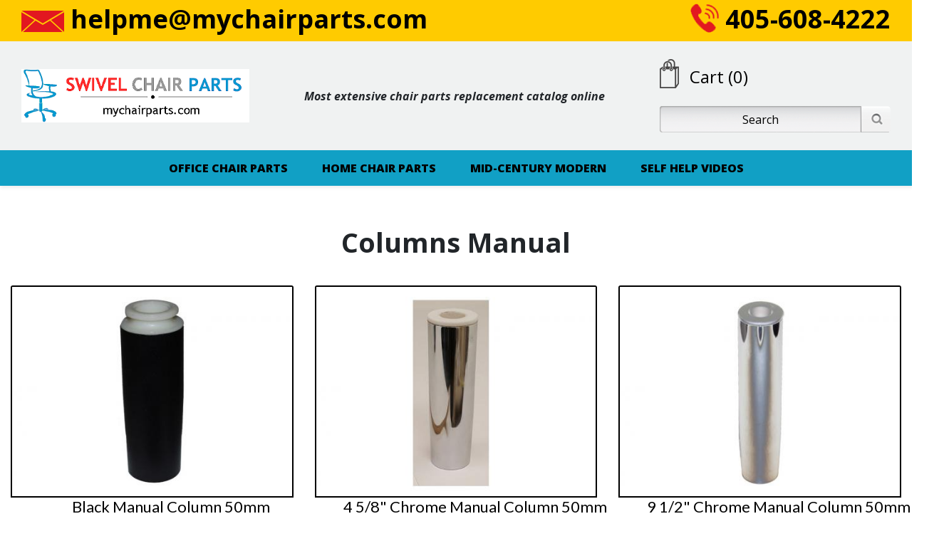

--- FILE ---
content_type: text/html
request_url: https://www.mychairparts.com/columns.html
body_size: 38088
content:

 <!-- ***** Start of Include: [sc] BasicPage-SelectTheme.sst -->

  <!-- ***** End of Include:  BasicPage-SelectTheme.sst -->

<!-- ***** Start of Include: [data] product-header.html -->
<!DOCTYPE html PUBLIC "-//W3C//DTD XHTML 1.0 Strict//EN" "http://www.w3.org/TR/xhtml1/DTD/xhtml1-strict.dtd">
<html xmlns="http://www.w3.org/1999/xhtml">
<head>
<meta name="generator" content="ShopSite Pro 15.0 r6 (data - CategoryPage-ChocolatePlace.sst)">
<meta name="referrer" content="no-referrer-when-downgrade">

    <meta http-equiv="Content-Type" content="text/html; charset=iso-8859-1" />

 <title>Columns Manual</title>    
    
    <link rel="stylesheet" href="https://www.mychairparts.com/media/theme-scripts/css/bootstrap.min.css">
    <link rel="stylesheet" href="https://www.mychairparts.com/media/theme-scripts/css/bootstrap-grid.min.css">
    <link rel="stylesheet" href="https://www.mychairparts.com/media/theme-scripts/css/bootstrap-reboot.min.css">
    <link rel="stylesheet" href="https://www.mychairparts.com/media/theme-scripts/css/font-awesome.min.css">
    <link rel="stylesheet" href="https://www.mychairparts.com/publish/style.css">
    <meta name="viewport" content="width=device-width, initial-scale=1">
<script type="text/javascript" src="https://ajax.googleapis.com/ajax/libs/jquery/3.7.1/jquery.min.js"></script>
  <script type="text/javascript">
    var ss_jQuery = jQuery.noConflict(true);
  </script>
<script src="https://www.mychairparts.com/media/en-US/javascript/jquery/json2.min.js?1416590993"></script>
</head>
<body><script async src="https://www.googletagmanager.com/gtag/js?id=G-CX94BNY7F2"></script><script type="text/javascript">window.dataLayer=window.dataLayer||[];function gtag(){dataLayer.push(arguments);}function __utmLinkPost(a){return true;}function __utmLinker(a){return a;}</script><script type="text/javascript">gtag('js',new Date());gtag('config','G-CX94BNY7F2',{'cookieFlags':'secure;samesite:none'});gtag('consent', 'default', {'ad_storage': 'granted','ad_user_data': 'granted','ad_personalization': 'granted','analytics_storage': 'granted','security_storage':'granted','wait_for_update': 500});</script><script type="text/javascript">ss_jQuery(function($){$("form[action*='order.cgi']").each(function () {var f = $(this),n=$("input[name='function']",f).val();if(n=='add'){f.submit(function(){gtag('event','add_to_cart',{'event_category':'ShopSite'});})}});$("a[href*='function=add']").click(function(){gtag('event','add_to_cart',{'event_category':'ShopSite'})});});</script>
<div id="topheader-wrapper" class="container-fluid">
    <div id="topheader" class="container by">
        <div id="contact" class="d-flex justify-content-between align-items-center">
<script type="text/javascript">
var stb_domain = "mychairparts.com";
var stb_user = "helpme";
var stb_recipient = stb_user + "@" + stb_domain;
var stb_text = "<img src='https://www.mychairparts.com/media/theme-scripts/images/envelope.png' alt='email link'> <span class='nomobile'>" + stb_recipient + "<\/span>";
var stb_url = "mailto:" + stb_recipient;
var linkHtml = stb_text.link(stb_url);
linkHtml = linkHtml.replace('<a ', '<a class="contact-email" ');
document.write(linkHtml);
</script>
            <a href="tel:405-608-4222" class="contact-number float-right">
                <img src="https://www.mychairparts.com/media/theme-scripts/images/Call.png" alt=""> 405-608-4222
            </a>
        </div>
    </div>
</div>
<div id="main-header-wrapper" class="container-fluid">
    <div id="main-header" class="container by d-lg-flex d-md-flex justify-content-between align-items-center">
        <div id="logo">
            <a href="http://mychairparts.com">
                <img src="https://www.mychairparts.com/media/theme-scripts/images/logoMyChairPartsIndex.gif" alt="">
            </a>
        </div>
        <div class="slogan d-none d-lg-block">
            Most extensive chair parts replacement catalog online
        </div>
        <div id="cart-wrapper">
            <div class="cart">
                <script type="text/javascript">
                    var cookies=document.cookie;  //read in all cookies
                    var start = cookies.indexOf("ss_cart_0001225499=");var cartvalues = "";var linecount = 0;var start1;var end1;var tmp;
                    // Start Output
                                            document.write("<a href=\"https://www.mychairparts.com/cgi-mychairparts/sb/order.cgi?storeid=*10bb8258ab0784402f2d&amp;function=show\">");
                        document.write("<img src=\"https://www.mychairparts.com/media/theme-scripts/images/shopping_bag.png\" border=\"0\" name=\"cart\" align=\"top\">");
                        document.write("<\/a> ");
                                        if (start == -1)  //No cart cookie
                    {
                        document.write("<span><a href=\"https://www.mychairparts.com/cgi-mychairparts/sb/order.cgi?storeid=*10bb8258ab0784402f2d&amp;function=show\">Cart (0) <\/a><\/span>");
                    }
                    else   //cart cookie is present
                    {
                        start = cookies.indexOf("=", start) +1;  
                        var end = cookies.indexOf(";", start);  
                        if (end == -1)
                        {
                        end = cookies.length;
                        }
                        cartvalues = unescape(cookies.substring(start,end)); //read in just the cookie data
                        start = 0;
                        while ((start = cartvalues.indexOf("|", start)) != -1)
                        {
                        start++;
                        end = cartvalues.indexOf("|", start);

                        if (end != -1)
                        {
                            linecount++;
                        if (linecount == 2) // Total Quantity of Items
                        {
                            tmp = cartvalues.substring(start,end);
                            colon = tmp.indexOf(":", 0);
                            document.write("<span><a href=\"https://www.mychairparts.com/cgi-mychairparts/sb/order.cgi?storeid=*10bb8258ab0784402f2d&amp;function=show\">");
                            var qnty = tmp.substring(colon+1,end - start);
                            console.log('qnty', qnty);
//                            console.log(tmp.substring(colon+1,end - start))
                            document.write("Cart (" + qnty + ")");
                        }
                            document.write("<\/a><\/span>");
                            start = end;
                        }
                        else
                            break;
                        }
                        }
                </script>
            </div>
            <div class="search-wrapper">
                <form action="https://www.mychairparts.com/cgi-mychairparts/sb/productsearch.cgi?storeid=*10bb8258ab0784402f2d" method="post" class="form-inline">
                    <input type="hidden" name="storeid" value="*10bb8258ab0784402f2d" />
                        <input class="search-field" type="text" placeholder="Search" id="search_field" name="search_field" />
                        <button class="search-btn"></button>
                </form>
            </div>
        </div>
    </div>
</div>
<nav class="navbar navbar-expand-lg navbar-light">
    <button class="navbar-toggler" type="button" data-toggle="collapse" data-target="#mobile_nav" aria-controls="mobile_nav" aria-expanded="false" aria-label="Toggle navigation">
        <span class="navbar-toggler-icon"></span> 
    </button>
    <div class="collapse navbar-collapse justify-content-center" id="mobile_nav">
        <ul class="navbar-nav navbar-light">
            <li class="nav-item dmenu dropdown open">
                <a class="nav-link dropdown-toggle" href="#" id="navbarDropdown1" role="button" data-toggle="dropdown" aria-haspopup="true" aria-expanded="true">OFFICE CHAIR PARTS</a>
            </li>
            <div class="dropdown-menu sm-menu" aria-labelledby="navbarDropdown1">
                <div class="suckertreemenu">
<ul id="ShopSite">
  <li><a href="https://www.mychairparts.com/mechanisms-gas-type-chairs.html" style="" title="MECHANISMS Gas" >MECHANISMS Gas</a>
<ul>
  <li><a href="https://www.mychairparts.com/mechanisms-gas-type-chairs.html"  title="Standard" >Standard</a></li>
  <li><a href="https://www.mychairparts.com/heavy-duty.html"  title="Big & Tall" >Big & Tall</a></li>
  <li><a href="https://www.mychairparts.com/knee-pivot.html"  title="Knee Pivot" >Knee Pivot</a></li>
  <li><a href="https://www.mychairparts.com/backsaver.html"  title="BackSaver" >BackSaver</a></li>
  <li><a href="https://www.mychairparts.com/31790gasmechanism.html"  title="Seven Seas" >Seven Seas</a></li>
  <li><a href="https://www.mychairparts.com/la-z-boy-mechanism.html"  title="La-Z-Boy" >La-Z-Boy</a></li>
  <li><a href="https://www.mychairparts.com/gas-releaser.html"  title="Gas Releaser - low priced" >Gas Releaser - low priced</a></li>
  <li><a href="https://www.mychairparts.com/mounting-board-kits.html"  title="Mounting Board Kit" >Mounting Board Kit</a></li>
  <li><a href="https://www.mychairparts.com/kit-assemblies-seat-to-floor-gas-type.html"  title="KITS seat to floor" >KITS seat to floor</a></li>
</ul>
</li>
  <li><a href="https://www.mychairparts.com/gas-cylinders.html"  title="GAS CYLINDERS & Sizes" >GAS CYLINDERS & Sizes</a>
<ul>
  <li><a href="https://www.mychairparts.com/standard-duty-cylinders.html"  title="Standard" >Standard</a></li>
  <li><a href="https://www.mychairparts.com/heavy-duty-gas-cylinders.html"  title="Heavy Duty" >Heavy Duty</a></li>
  <li><a href="https://www.mychairparts.com/heavy-duty-gas-cylinders.html"  title="Big & Tall" >Big & Tall</a></li>
  <li><a href="https://www.mychairparts.com/chrome.html"  title="Chrome" >Chrome</a></li>
  <li><a href="https://www.mychairparts.com/drafting-stool.html"  title="Drafting" >Drafting</a></li>
  <li><a href="https://www.mychairparts.com/bar-counter-stool.html"  title="Bar & Counter Stool" >Bar & Counter Stool</a></li>
  <li><a href="https://www.mychairparts.com/steelcase.html"  title="Herman Miller" >Herman Miller</a></li>
  <li><a href="https://www.mychairparts.com/non-rotational.html"  title="Non-Rotational" >Non-Rotational</a></li>
  <li><a href="https://www.mychairparts.com/columns-45-50mm.html"  title="Gas Columns 45 - 50 mm" >Gas Columns 45 - 50 mm</a></li>
  <li><a href="https://www.mychairparts.com/3-section-lift-cover.html"  title="Telescope Lift Cover" >Telescope Lift Cover</a></li>
</ul>
</li>
  <li><a href="https://www.mychairparts.com/bases-gas-type-chairs.html"  title="OFFICE BASES Gas Type" >OFFICE BASES Gas Type</a>
<ul>
  <li><a href="https://www.mychairparts.com/heavy-duty-bases.html"  title="Big & Tall" >Big & Tall</a></li>
  <li><a href="https://www.mychairparts.com/metal-gas-type.html"  title="Metal" >Metal</a></li>
  <li><a href="https://www.mychairparts.com/wood-gas-type.html"  title="Wood" >Wood</a></li>
  <li><a href="https://www.mychairparts.com/jury-bolt-down-gas-type.html"  title="Jury Bolt Down - Gas" >Jury Bolt Down - Gas</a></li>
  <li><a href="https://www.mychairparts.com/underbase.html"  title="Underbase" >Underbase</a></li>
</ul>
</li>
  <li><a href="https://www.mychairparts.com/kit-assemblies-seat-to-floor-gas-type.html"  title="KITS-Wood & Metal Gas Under seat to floor" >KITS-Wood & Metal Gas Under seat to floor</a></li>
  <li><a href="https://www.mychairparts.com/mechanisms-manual-type-chairs.html"  title="MECHANISMS Manual Type" >MECHANISMS Manual Type</a>
<ul>
  <li><a href="https://www.mychairparts.com/height-adjustable-mechanism-manual-type.html"  title="Height Adjustable" >Height Adjustable</a></li>
  <li><a href="https://www.mychairparts.com/swivel-only-non-height-adjustable-203-chair-part.html"  title="NON-Height Adjustable" >NON-Height Adjustable</a></li>
</ul>
</li>
  <li><a href="https://www.mychairparts.com/bases-manual-type-chairs.html"  title="BASES Manual Type" >BASES Manual Type</a>
<ul>
  <li><a href="https://www.mychairparts.com/metal-manual-type.html"  title="Metal" >Metal</a></li>
  <li><a href="https://www.mychairparts.com/wood-manual-type.html"  title="Wood" >Wood</a></li>
  <li><a href="https://www.mychairparts.com/jury-bolt-down-manual-type.html"  title="Jury Bolt Down - Manual" >Jury Bolt Down - Manual</a></li>
  <li><a href="https://www.mychairparts.com/antique-casters.html"  title="Antique Casters" >Antique Casters</a></li>
  <li><a href="https://www.mychairparts.com/underbase.html"  title="Underbase" >Underbase</a></li>
  <li><a href="https://www.mychairparts.com/chair-base.html"  title="Mid Century Styles" >Mid Century Styles</a></li>
</ul>
</li>
  <li><a href="https://www.mychairparts.com/drafting-stool-parts.html"  title="DRAFTING STOOL Parts" >DRAFTING STOOL Parts</a>
<ul>
  <li><a href="https://www.mychairparts.com/drafting-stool.html"  title="Gas Cylinders" >Gas Cylinders</a></li>
  <li><a href="https://www.mychairparts.com/drafting-stool-foot-rest-rings.html"  title="Foot Rest Rings" >Foot Rest Rings</a></li>
  <li><a href="https://www.mychairparts.com/7-x4-3-8-gas-mechanism-drafting-stool.html"  title="Mechanism" >Mechanism</a></li>
</ul>
</li>
  <li><a href="https://www.mychairparts.com/replacement-kitchen-chair-bases.html"  title="DINING CHAIR BASES" >DINING CHAIR BASES</a></li>
  <li><a href="https://www.mychairparts.com/other-parts-manual-type-chairs.html"  title="OTHER CHAIR Parts" >OTHER CHAIR Parts</a>
<ul>
  <li><a href="https://www.mychairparts.com/hub-liners.html"  title="Hub Liner-Plastic manual" >Hub Liner-Plastic manual</a></li>
  <li><a href="https://www.mychairparts.com/springs-old-chairs.html"  title="Springs - Old Chairs" >Springs - Old Chairs</a></li>
  <li><a href="https://www.mychairparts.com/mounting-board-kits.html"  title="Mounting Board Kit" >Mounting Board Kit</a></li>
  <li><a href="https://www.mychairparts.com/knobs-paddles.html"  title="Knobs & Paddles" >Knobs & Paddles</a></li>
  <li><a href="https://www.mychairparts.com/arm-pads.html"  title="Arm Pads (SALE)" >Arm Pads (SALE)</a></li>
  <li><a href="https://www.mychairparts.com/dovetail-hub-bottom-plate.html"  title="Hub or Bottom Plate" >Hub or Bottom Plate</a></li>
  <li><a href="https://www.mychairparts.com/bells-washers-threaded-post.html"  title="Bell (height adjuster)" >Bell (height adjuster)</a></li>
  <li><a href="https://www.mychairparts.com/bells-washers-threaded-post.html"  title="Thrust Washer" >Thrust Washer</a></li>
  <li><a href="https://www.mychairparts.com/bells-washers-threaded-post.html"  title="Threaded Post" >Threaded Post</a></li>
  <li><a href="https://www.mychairparts.com/columns.html"  title="Columns Manual" >Columns Manual</a></li>
  <li><a href="https://www.mychairparts.com/screw-lift-replaces-cylinder.html"  title="Screw Lift Replaces Cylinder" >Screw Lift Replaces Cylinder</a></li>
  <li><a href="https://www.mychairparts.com/3-section-lift-cover.html"  title="Telescope Lift Cover" >Telescope Lift Cover</a></li>
  <li><a href="https://www.mychairparts.com/adapter-bushing-50mm-to-45mm.html"  title="50mm to 45mm Adapter" >50mm to 45mm Adapter</a></li>
</ul>
</li>
  <li><a href="https://www.mychairparts.com/casters-wheels.html"  title="CASTER & WHEELS" >CASTER & WHEELS</a>
<ul>
  <li><a href="https://www.mychairparts.com/carpet-flooring.html"  title="Carpet Floor" >Carpet Floor</a></li>
  <li><a href="https://www.mychairparts.com/wood-tile-or-plastic-mat-flooring.html"  title="Wood, Tile or Plastic Floor" >Wood, Tile or Plastic Floor</a></li>
  <li><a href="https://www.mychairparts.com/antique-casters.html"  title="Antique Style Casters" >Antique Style Casters</a></li>
  <li><a href="https://www.mychairparts.com/different-caster-attachments.html"  title="Various Caster Attachments" >Various Caster Attachments</a></li>
  <li><a href="https://www.mychairparts.com/no-caster-glides-replaces-casters.html"  title="No Caster - Replaces any caster" >No Caster - Replaces any caster</a></li>
</ul>
</li>
</ul>
</div>
                <div class="menu-img">
                    <img src="https://www.mychairparts.com/media/theme-scripts/images/OfficeChairMegaMenuImage.jpg" alt="">
                </div>
            </div>
            <li class="nav-item dmenu dropdown open">
                <a class="nav-link dropdown-toggle" href="#" id="navbarDropdown2" role="button" data-toggle="dropdown" aria-haspopup="true" aria-expanded="true">HOME CHAIR PARTS</a>
            </li>
                        <div class="dropdown-menu sm-menu" aria-labelledby="navbarDropdown2">
                <div class="suckertreemenu other-drops"><div class="left_pagelinks">
 <a class="left_pagetitle" href="https://www.mychairparts.com/floor-protector-glides.html" title="GLIDES - CHAIR & STOOL FLOOR PROTECTORS" >GLIDES - CHAIR & STOOL FLOOR PROTECTORS</a>
 <a class="left_pagelink" href="https://www.mychairparts.com/round-square-rectangular-glides.html" title="Round, Square" >Round, Square</a>
 <a class="left_pagelink" href="https://www.mychairparts.com/round-square-rectangular-glides.html" title="Rectangular" >Rectangular</a>
 <a class="left_pagelink" href="https://www.mychairparts.com/rocker-leg-tips.html" title="Leg Tips - Rocker Swivel " >Leg Tips - Rocker Swivel </a>
 <a class="left_pagelink" href="https://www.mychairparts.com/glides-to-replaces-wheels.html" title="Glides That Replace Wheels" >Glides That Replace Wheels</a>
 <a class="left_pagelink" href="https://www.mychairparts.com/adjustable-threaded.html" title="Adjustable Height Threaded Glide" >Adjustable Height Threaded Glide</a>
 <a class="left_pagelink" href="https://www.mychairparts.com/3-4-sq-glide-plastic-bent-leg.html" title="Angled Chair Glide" >Angled Chair Glide</a>
 <a class="left_pagelink" href="https://www.mychairparts.com/nail-on.html" title="Nail-On Glides" >Nail-On Glides</a>
</div>
<div class="left_pagelinks">
 <a class="left_pagetitle" href="https://www.mychairparts.com/kitchen-or-dining-chair.html" title="KITCHEN DINING CHAIR PARTS" >KITCHEN DINING CHAIR PARTS</a>
 <a class="left_pagelink" href="https://www.mychairparts.com/replacement-kitchen-chair-bases.html" title="Replacement Chair Base" >Replacement Chair Base</a>
 <a class="left_pagelink" href="https://www.mychairparts.com/swivel-and-tilt.html" title="Swivel & Tilt Mechanisms" >Swivel & Tilt Mechanisms</a>
 <a class="left_pagelink" href="https://www.mychairparts.com/plastic-inserts.html" title="Bushings Plastic Insert" >Bushings Plastic Insert</a>
 <a class="left_pagelink" href="https://www.mychairparts.com/swivel-only-non-height-adjustable-203-chair-part.html" title="Swivel Only Mechanism" >Swivel Only Mechanism</a>
</div>
<div class="left_pagelinks">
 <a class="left_pagetitle" href="https://www.mychairparts.com/casters-and-wheels.html" title="CASTERS and WHEELS" >CASTERS and WHEELS</a>
 <a class="left_pagelink" href="https://www.mychairparts.com/casters-and-wheels.html" title="Kitchen chair duty" >Kitchen chair duty</a>
 <a class="left_pagelink" href="https://www.mychairparts.com/casters-wheels.html" title="Office chair duty" >Office chair duty</a>
</div>
<div class="left_pagelinks">
 <a class="left_pagetitle" href="https://www.mychairparts.com/replacement-kitchen-chair-bases.html" title="KITCHEN CHAIR BASES" >KITCHEN CHAIR BASES</a>
 <a class="left_pagelink" href="https://www.mychairparts.com/replacement-kitchen-chair-bases.html" title="4 Leg Chair Bases" >4 Leg Chair Bases</a>
</div>
<div class="left_pagelinks">
 <a class="left_pagetitle" href="https://www.mychairparts.com/swivels-bar-stools-or-chairs.html" title="BAR STOOL & CHAIR SWIVELS" >BAR STOOL & CHAIR SWIVELS</a>
 <a class="left_pagelink" href="https://www.mychairparts.com/flat.html" title="Flat  &  Memory Return" >Flat  &  Memory Return</a>
 <a class="left_pagelink" href="https://www.mychairparts.com/tilted.html" title="Tilted  &  Memory Return" >Tilted  &  Memory Return</a>
 <a class="left_pagelink" href="https://www.mychairparts.com/wooden-leg.html" title="Wooden Leg Stool Swivels" >Wooden Leg Stool Swivels</a>
 <a class="left_pagelink" href="https://www.mychairparts.com/outdoor-patio-marine.html" title="Outdoor Patio & Marine" >Outdoor Patio & Marine</a>
 <a class="left_pagelink" href="https://www.mychairparts.com/giant-swivels.html" title="Giant Size Swivels" >Giant Size Swivels</a>
</div>
<div class="left_pagelinks">
 <a class="left_pagetitle" href="https://www.mychairparts.com/round-stool-base-rings.html" title="BAR STOOL FLOOR RINGS" >BAR STOOL FLOOR RINGS</a>
</div>
<div class="left_pagelinks">
 <a class="left_pagetitle" href="https://www.mychairparts.com/bar-stool-foot-rings.html" title="BAR STOOL FOOT RINGS" >BAR STOOL FOOT RINGS</a>
 <a class="left_pagelink" href="https://www.mychairparts.com/round.html" title="Round" >Round</a>
 <a class="left_pagelink" href="https://www.mychairparts.com/square.html" title="Square" >Square</a>
</div>
<div class="left_pagelinks">
 <a class="left_pagetitle" href="https://www.mychairparts.com/swivel-rocking-chair.html" title="SWIVEL ROCKER CHAIR PARTS" >SWIVEL ROCKER CHAIR PARTS</a>
</div>
<div class="left_pagelinks">
 <a class="left_pagetitle" href="https://www.mychairparts.com/upholstered-chair-motion-products.html" title="UPHOLSTERED CHAIR MOTION PRODUCTS" >UPHOLSTERED CHAIR MOTION PRODUCTS</a>
</div>
<div class="left_pagelinks">
 <a class="left_pagetitle" href="https://www.mychairparts.com/couchlegs.html" title="COUCH, SOFA & OTTOMAN LEGS" >COUCH, SOFA & OTTOMAN LEGS</a>
 <a class="left_pagelink" href="https://www.mychairparts.com/wood-economy.html" title="Wood Economy" >Wood Economy</a>
 <a class="left_pagelink" href="https://www.mychairparts.com/square-tapered.html" title="Square Tapered" >Square Tapered</a>
 <a class="left_pagelink" href="https://www.mychairparts.com/round-carved-details.html" title="Round Carved" >Round Carved</a>
</div>
<div class="left_pagelinks">
 <a class="left_pagetitle" href="https://www.mychairparts.com/eames-plycraft-replacement-parts.html" title="EAMES PLYCRAFT PARTS" >EAMES PLYCRAFT PARTS</a>
 <a class="left_pagelink" href="https://www.mychairparts.com/mulhouser-mr-chair-flo-tilt-part.html" title="Mulhouser Mr Chair Flo-Tilt Part" >Mulhouser Mr Chair Flo-Tilt Part</a>
 <a class="left_pagelink" href="https://www.mychairparts.com/mounting-board-kits.html" title="Mounting Board Kit" >Mounting Board Kit</a>
</div>
<div class="left_pagelinks">
 <a class="left_pagetitle" href="https://www.mychairparts.com/patio-or-pool-chair-rocker-parts.html" title="POOL, PATIO & ROCKER PARTS" >POOL, PATIO & ROCKER PARTS</a>
</div>
</div>
                <div class="menu-img">
                    <img src="https://www.mychairparts.com/media/theme-scripts/images/HomeChairsMenuImage.jpg" alt="">
                </div>
            </div>
            <li class="nav-item dmenu dropdown open">
                <a class="nav-link dropdown-toggle" href="#" id="navbarDropdown3" role="button" data-toggle="dropdown" aria-haspopup="true" aria-expanded="true">MID-CENTURY MODERN</a>
            </li>
            
            <div class="dropdown-menu sm-menu" aria-labelledby="navbarDropdown3">
                <div class="suckertreemenu other-drops"><div class="footer_pagelinks">
 <a class="footer_pagetitle" href="https://www.mychairparts.com/chair-base.html" title="4 LEG MID-CENTURY CHROME CHAIR BASES that SWIVEL" >4 LEG MID-CENTURY CHROME CHAIR BASES that SWIVEL</a>
</div>
<div class="footer_pagelinks">
 <a class="footer_pagetitle" href="https://www.mychairparts.com/gold-chair-base.html" title="GOLD SWIVEL CHAIR BASES" >GOLD SWIVEL CHAIR BASES</a>
</div>
<div class="footer_pagelinks">
 <a class="footer_pagetitle" href="https://www.mychairparts.com/square-round-chrome-chair-bases.html" title="ROUND OR SQUARE CHROME MID-CENTURY CHAIR BASE" >ROUND OR SQUARE CHROME MID-CENTURY CHAIR BASE</a>
</div>
<div class="footer_pagelinks">
 <a class="footer_pagetitle" href="https://www.mychairparts.com/eames-plycraft-replacement-parts.html" title="EAMES PLYCRAFT PARTS" >EAMES PLYCRAFT PARTS</a>
</div>
<div class="footer_pagelinks">
 <a class="footer_pagetitle" href="https://www.mychairparts.com/mulhouser-mr-chair-flo-tilt-part.html" title="MULHOUSER MR CHAIR FLO-TILT MECHANISM" >MULHOUSER MR CHAIR FLO-TILT MECHANISM</a>
</div>
</div>
                <div class="menu-img">
                    <img src="https://www.mychairparts.com/media/theme-scripts/images/MidCenturyMenuImage.jpg" alt="">
                </div>
            </div>
            <li class="nav-item dmenu dropdown open">
                <a class="nav-link dropdown-toggle" href="#" id="navbarDropdown4" role="button" data-toggle="dropdown" aria-haspopup="true" aria-expanded="true">SELF HELP VIDEOS</a>
            </li>
            <div class="dropdown-menu sm-menu" aria-labelledby="navbarDropdown4">
                <div class="suckertreemenu other-drops"><div class="right_pagelinks">
 <a class="right_pagetitle" href="https://www.mychairparts.com/video-kitchen-or-dinette-trendler-chair-swivel-120160-insert.html" title="#1. Kitchen or Dinette Trendler chair swivel 120160 & Insert" target="_blank">#1. Kitchen or Dinette Trendler chair swivel 120160 & Insert</a>
</div>
<div class="right_pagelinks">
 <a class="right_pagetitle" href="https://www.mychairparts.com/-video-how-to-measure-a-plastic-insert-for-a-kitchen-chair.html" title="#2. Measure Kitchen or Dinette chair Insert/Bushing" target="_blank">#2. Measure Kitchen or Dinette chair Insert/Bushing</a>
</div>
<div class="right_pagelinks">
 <a class="right_pagetitle" href="https://www.mychairparts.com/video-stool-floor-protector-ring.html" title="#3. Stool Floor Protector Ring" target="_blank">#3. Stool Floor Protector Ring</a>
</div>
<div class="right_pagelinks">
 <a class="right_pagetitle" href="https://www.mychairparts.com/video-bar-stool-swivels.html" title="#4. Chair & Stool Swivels - Everything you need to know" target="_blank">#4. Chair & Stool Swivels - Everything you need to know</a>
</div>
<div class="right_pagelinks">
 <a class="right_pagetitle" href="https://www.mychairparts.com/video-how-to-measure-a-chair-gas-cylinder-for-replacement-install-remove.html" title="#5. Measure chair Gas Cylinder and install or remove" target="_blank">#5. Measure chair Gas Cylinder and install or remove</a>
</div>
<div class="right_pagelinks">
 <a class="right_pagetitle" href="https://www.mychairparts.com/watch-a-video-how-to-remove-gas-cylinder.html" title="#6. Remove gas cylinder using a pipe wrench" target="_blank">#6. Remove gas cylinder using a pipe wrench</a>
</div>
<div class="right_pagelinks">
 <a class="right_pagetitle" href="https://www.mychairparts.com/video-gas-column-cylinder-removal-from-5-leg-base.html" title="#7. Gas Column/Cylinder removal from 5 leg base" target="_blank">#7. Gas Column/Cylinder removal from 5 leg base</a>
</div>
<div class="right_pagelinks">
 <a class="right_pagetitle" href="https://www.mychairparts.com/-video-what-is-a-knee-pivot-mechanism.html" title="#8. What is a Knee Pivot Mechanism" target="_blank">#8. What is a Knee Pivot Mechanism</a>
</div>
<div class="right_pagelinks">
 <a class="right_pagetitle" href="https://www.mychairparts.com/video-antique-manual-office-chair-repairs.html" title="#9.1 Antique Vintage Manual Office Chair Repairs" target="_blank">#9.1 Antique Vintage Manual Office Chair Repairs</a>
</div>
<div class="right_pagelinks">
 <a class="right_pagetitle" href="https://www.mychairparts.com/caster-socket-removal-from-solid-wood.html" title="#9.2 Wood Base Caster Socket Repair" >#9.2 Wood Base Caster Socket Repair</a>
</div>
<div class="right_pagelinks">
 <a class="right_pagetitle" href="https://www.mychairparts.com/self-help-how-to-properly-balance-an-office-chair.html" title="#10. How to properly balance a Tippy Chair" target="_blank">#10. How to properly balance a Tippy Chair</a>
</div>
<div class="right_pagelinks">
 <a class="right_pagetitle" href="https://www.mychairparts.com/page207.html" title="#11. All about #98 Hub Liner" target="_blank">#11. All about #98 Hub Liner</a>
</div>
<div class="right_pagelinks">
 <a class="right_pagetitle" href="https://www.mychairparts.com/video-how-to-install-a-rocker-swivel-on-an-upholstered-chair.html" title="#12. Install a Rocker Swivel on an upholstered chair" target="_blank">#12. Install a Rocker Swivel on an upholstered chair</a>
</div>
<div class="right_pagelinks">
 <a class="right_pagetitle" href="https://www.mychairparts.com/video-convert-upholstered-chair-to-swivel.html" title="#13. Convert upholstered chair to swivel" target="_blank">#13. Convert upholstered chair to swivel</a>
</div>
</div>
            </div>
        </ul>
    </div>
</nav>
<!-- ***** End of Include:  product-header.html -->
<div class="site-container">
<div class="page-title">Columns Manual</div>
<div class="page-container full-length by">

			    <div id="page_info" class="row">
                                                <div class="thumbnail col-lg-4 col-md-4 col-sm-6 col-12">
                        <!-- rec 386 -->
<a name="386"></a>
<!-- ***** Start of Include: [data] Bootstrap-Two-ProductDefine.sst -->
<a class="pimg" href="https://www.mychairparts.com/4-black-manual-column-50mm.html" title="Black Manual Column 50mm">
  <img class="card-img-top img-fluid" src="https://www.mychairparts.com/media/Catalog-resources/ss_size1/61DManualColumn.jpg" alt="Black Manual Column 50mm" title="Black Manual Column 50mm">
</a>
<div class="pdets text-center">
<a class="pnme" href="https://www.mychairparts.com/4-black-manual-column-50mm.html" title="Black Manual Column 50mm"><h2>Black Manual Column 50mm</h2></a><span class="psku"><h3>SKU 61D</h3></span><span class="psku font-weight-bold float-left w-100 mb-3">$27.55<span class="price-text"> each</span></span></div>

<!-- ***** End of Include:  Bootstrap-Two-ProductDefine.sst -->
                        </div>
                                        <div class="thumbnail col-lg-4 col-md-4 col-sm-6 col-12">
                        <!-- rec 387 -->
<a name="387"></a>
<!-- ***** Start of Include: [data] Bootstrap-Two-ProductDefine.sst -->
<a class="pimg" href="https://www.mychairparts.com/4-5-8-chrome-manual-column-50mm.html" title="4 5/8" Chrome Manual Column 50mm">
  <img class="card-img-top img-fluid" src="https://www.mychairparts.com/media/Catalog-resources/ss_size1/61FMColumn.jpg" alt="4 5/8" Chrome Manual Column 50mm" title="4 5/8" Chrome Manual Column 50mm">
</a>
<div class="pdets text-center">
<a class="pnme" href="https://www.mychairparts.com/4-5-8-chrome-manual-column-50mm.html" title="4 5/8" Chrome Manual Column 50mm"><h2>4 5/8" Chrome Manual Column 50mm</h2></a><span class="psku"><h3>SKU 61F</h3></span><span class="psku font-weight-bold float-left w-100 mb-3">$75.85<span class="price-text"> each</span></span></div>

<!-- ***** End of Include:  Bootstrap-Two-ProductDefine.sst -->
                        </div>
                                        <div class="thumbnail col-lg-4 col-md-4 col-sm-6 col-12">
                        <!-- rec 388 -->
<a name="388"></a>
<!-- ***** Start of Include: [data] Bootstrap-Two-ProductDefine.sst -->
<a class="pimg" href="https://www.mychairparts.com/9-1-2-chrome-manual-column-50mm.html" title="9 1/2" Chrome Manual Column 50mm">
  <img class="card-img-top img-fluid" src="https://www.mychairparts.com/media/Catalog-resources/ss_size1/61HMColumn.jpg" alt="9 1/2" Chrome Manual Column 50mm" title="9 1/2" Chrome Manual Column 50mm">
</a>
<div class="pdets text-center">
<a class="pnme" href="https://www.mychairparts.com/9-1-2-chrome-manual-column-50mm.html" title="9 1/2" Chrome Manual Column 50mm"><h2>9 1/2" Chrome Manual Column 50mm</h2></a><span class="psku"><h3>SKU 61H</h3></span><span class="psku font-weight-bold float-left w-100 mb-3">$68.95<span class="price-text"> each</span></span></div>

<!-- ***** End of Include:  Bootstrap-Two-ProductDefine.sst -->
                        </div>
                                        <div class="thumbnail col-lg-4 col-md-4 col-sm-6 col-12">
                        <!-- rec 389 -->
<a name="389"></a>
<!-- ***** Start of Include: [data] Bootstrap-Two-ProductDefine.sst -->
<a class="pimg" href="https://www.mychairparts.com/11-1-2-chrome-manual-column-50mm.html" title="11 1/2" Chrome Manual Column 50mm">
  <img class="card-img-top img-fluid" src="https://www.mychairparts.com/media/Catalog-resources/ss_size1/61JMColumn.jpg" alt="11 1/2" Chrome Manual Column 50mm" title="11 1/2" Chrome Manual Column 50mm">
</a>
<div class="pdets text-center">
<a class="pnme" href="https://www.mychairparts.com/11-1-2-chrome-manual-column-50mm.html" title="11 1/2" Chrome Manual Column 50mm"><h2>11 1/2" Chrome Manual Column 50mm</h2></a><span class="psku"><h3>SKU 61J</h3></span><span class="psku font-weight-bold float-left w-100 mb-3">$74.10<span class="price-text"> each</span></span></div>

<!-- ***** End of Include:  Bootstrap-Two-ProductDefine.sst -->
                        </div>
                                </div>
		<div style="clear:both;">
		<table width="100%" border="0" cellspacing="0" cellpadding="0">
			  			</table>

		</div>

        <div id="spacer">&nbsp;</div>
		</div>
</div>
</div>
<!-- ***** Start of Include: [data] footer.html -->
<div class="container-fluid footer-wrap">
    <div class="footer-container container by">
        <div class="row">
            <div class="col-lg-4">
                <h4>Company</h4>
                <ul>
                    <li><a href="/contact.html">Contact</a></li>
                    <li><a href="/about-us.html">About Us</a></li>
<li><a href="https://www.mychairparts.com/blogs/">Blog</a></li>
                    <li><a href="/privacy-statement-and-security.html">Privacy & Security</a></li>
                    <li><a href="/terms.html">Terms & Conditions</a></li>
                    <li><a href="/international-shipping.html">International Shipping</a></li>

                </ul>
            </div>
            <div class="col-lg-4 contact-widget">
                <h4>Customer Service</h4>
                <ul>
                    <li><a href="tel:405-608-4222">405-608-4222</a> </li>
                    <li>M - F, 9 AM - 5 PM Central Time</li>
                </ul>
                <!--<form action="https://www.mychairparts.com/scripts/formmail.php" method="post">
                    <input type="hidden" name="recipients" value="helpme@mychairparts.com" />
                    <input type="hidden" name="email" value="helpme@mychairparts.com" />
                    <input type="hidden" name="subject" value="Contact Us" />
                    <input type="hidden" name="good_url" value="http://www.mychairparts.com/thank-you.html" />
                    <input class="form-control" type="text" required name="replyto" placeholder="Email"/>
                    <input class="form-control" type="text" required name="realname" placeholder="Name" />
                    <input class="form-control" type="text" required name="number" placeholder="Area Code + Phone #" />
                    <textarea class="form-control" placeholder="Comments" required name="comments" cols="25" rows="7"></textarea>
                    <button>Submit</button>
                </form>-->
            </div>
            <div class="col-lg-4 social-icons">
                <h4 class="text-lg-right">Lets Be Social</h4>
                <div class="s-icons d-flex justify-content-lg-end">
                    <ul>
                        <li>
                            <a href="https://www.youtube.com/user/swivelchairparts?feature=watch"><i class="fab fa-youtube-play"></i></a>
                        </li>
                        <li>
                            <a href="https://www.facebook.com/mychairparts/"><i class="fab fa-facebook-official"></i></a>
                        </li>
                    </ul>
                </div>
            </div>
        </div>
        <div class="row">
            <div class="col-lg-12 text-lg-right siteby">
                <a href="https://www.losangeleswebdesign.com/" target="_blank" title="Los Angeles Web Design">Website By Los Angeles Web Design</a>
            </div>
        </div>
    </div>
</div>
<script type="text/javascript">//var $j =  jQuery.noConflict(true);</script>
<script type="application/javascript" src="https://www.mychairparts.com/media/theme-scripts/js/jquery-3.2.1.min.js"></script>
<script type="application/javascript" src="https://www.mychairparts.com/media/theme-scripts/js/popper.min.js"></script>
<script type="application/javascript" src="https://www.mychairparts.com/media/theme-scripts/js/bootstrap.min.js"></script>
<script type="application/javascript" src="https://www.mychairparts.com/media/theme-scripts/js/bootstrap.bundle.min.js"></script>
<link rel="stylesheet" type="text/css" href="https://www.mychairparts.com/media/theme-scripts/css/bootstrap.min.css">
<link rel="stylesheet" type="text/css" href="https://www.mychairparts.com/publish/style.css">
<link rel="stylesheet" type="text/css" href="https://www.mychairparts.com/media/theme-scripts/css/font-awesome.min.css">
<script type="application/javascript" src="https://www.mychairparts.com/publish/main.js"></script>
<!-- Begin Web-Stat code v 6.3 -->

<span id="wts1240">&nbsp;</span><script>
var wts=document.createElement('script');wts.type='text/javascript';
wts.async=true;wts.src='https://wts.one/1/1240/log6_2.js';
document.getElementById('wts1240').appendChild(wts);
</script><noscript><a href="https://www.web-stat.com">
<img src="https://wts.one/6/1/1240.gif"
alt="Web-Stat web counter"></a></noscript>
<!-- End Web-Stat code v 6.3 -->
<script src="//maxcdn.bootstrapcdn.com/bootstrap/3.3.5/js/bootstrap.min.js"></script>
<script src="https://www.mychairparts.com/publish/boot.js"></script>
<script type="text/javascript">afterLoad("page","https://www.mychairparts.com/columns.html","","")</script>
</body>
</html>
<!-- ***** End of Include:  footer.html -->



--- FILE ---
content_type: text/css
request_url: https://www.mychairparts.com/publish/style.css
body_size: 20241
content:
@import url('https://fonts.googleapis.com/css?family=Open+Sans:300,300i,400,400i,600,600i,700,700i,800,800i');
@import url('https://fonts.googleapis.com/css?family=Lato:100,100i,300,300i,400,400i,700,700i,900,900i');

body{
    min-width: 100%;
    font-family: 'Open Sans', sans-serif;
}

a{
    color:#000000;
}

a:hover{
    text-decoration: none;
}

p{
    margin-bottom: 3rem;
}

    #topheader-wrapper{
        background: #FFCB00;
        color: #000000;
    }

    #contact{
        padding:0 0 4px;
    }

.contact-email{
    font-size: 24px;
    font-family: 'Open Sans', sans-serif;
    color: #000000;
}

.contact-number, .contact-email{
    font-size: 36px;
    font-family: 'Open Sans', sans-serif;
    font-weight: bold;
    color: #000000;
}

.contact-number img{
    position: relative;
    bottom:5px;
}

    #main-header-wrapper{
        background: #f0f2f2;
    }

    #main-header{
        padding-top:25px;
        padding-bottom:25px;
    }

.by{
    width: 100%;
}

.cart{
    position: relative;
    font-size: 24px;
    margin-bottom: 25px;
}

.cart span{
    position: absolute;
    bottom:-2px;
    margin-left:15px;
}

.search-field{
    background:url("../media/theme-scripts/images/search-field.png") no-repeat;
    border: none;
    width: 283px;
    height: 37px;
    text-align: center;
    color: #000000;
}

.search-field::-webkit-input-placeholder {
    text-align: center;
    color:#000;
}
.search-field:-moz-placeholder {
    /* FF 4-18 */
    text-align: center;
    color:#000;
    opacity: 1;
}
.search-field::-moz-placeholder {
    /* FF 19+ */
    text-align: center;
    color:#000;
    opacity: 1;
}
.search-field:-ms-input-placeholder {
    /* IE 10+ */
    text-align: center;
    color:#000;
}
.search-field::-ms-input-placeholder {
    /* Microsoft Edge */
    text-align: center;
    color:#000;
}
.search-field::placeholder {
    /* modern browser */
    text-align: center;
    color:#000;
}


.search-btn{
    background:url("../media/theme-scripts/images/search-btn.png") no-repeat left;
    height: 37px;
    width: 41px;
    padding: 0;
    border: none;
}
    #menu{
    }

    #logo img{
        width: 320px;
    }

    .slogan{
        font-weight: bold;
        font-style: italic;
    }

    .category-row {
        border-top:1px solid #ccc;
    }

    .category-row div{
        border-top: 1px solid #ccc;
    }

    .category-item {
        border-right: 1px solid #ccc;
    }

.products-page #menu{
    position: relative;
}

.menu-btn{
    font-size: 38px;
    color: #e11e25;
    font-weight: 800;
    line-height: 52px;
    width: 390px;
    display: block;
    clear: both;
    position: relative;
}

.menu-btn i{
    margin-right:10px;
}

.menu-arrow{
    position: absolute;
    top: 5px;
    left: 195px;
}

.pbt{
    font-size: 30px;
    color: #e11e25;
    font-weight: bold;
}

.pbt i {
    float: right;
    font-size: 48px;
    margin-top: 5px;
    cursor: pointer;
}

.ocp{
    font-size:22px;
    font-weight: bold;
    color:#e11e25;
    margin: 25px 0px 25px;
}

    #exampleAccordion {
        width: 540px;
        padding: 15px 33px;
        border: 1px solid #000;
        z-index: 1;
        background: #fff;
        font-family: 'Open Sans', sans-serif;
        position: absolute;
        display: none;
        opacity: 0;
        top: 200px;
    }

/*#exampleAccordion.show-menu {
    top: 210px;
    margin-left: -33px;
    transition-duration: 0.5s;
    opacity: 1;
    display: block;
    transition-timing-function: linear;
}*/

.item{
    margin-bottom:25px;
    padding-right:20px;
}

.item a{
    font-size:22px;
    font-weight: bold;
}

.item a span {
    font-size:20px;
}

.item i{
    float: right;
    font-size: 28px;
    margin-top: 6px;
    clear: both;
}

.item ul{
    list-style: none;
}

.item li a{
    font-weight:normal;
}

.item.collapsed .action-menu:before{
    content: '\f067';
}

.item .action-menu:before{
    content: '\f068';
}

.contact-widget input, .contact-widget textarea, .email-section input, .email-section textarea{
    background: none;
    border-color: #000;
    margin-bottom: 5px;
    border-radius: 0;
    max-width: 100%;
}

.contact-widget input::placeholder,
.contact-widget input::-webkit-input-placeholder,
.contact-widget input::-moz-placeholder,
.contact-widget input::-moz-placeholder,
.contact-widget input:-ms-input-placeholder,
.email-section input::placeholder,
.email-section input::-webkit-input-placeholder,
.email-section input::-moz-placeholder,
.email-section input::-moz-placeholder,
.email-section input:-ms-input-placeholder{

    color:#000;
}

.contact-widget button, .email-section button{
    background: none;
    border: none;
    font-size: 24px;
    text-transform: uppercase;
    font-weight: bold;
}

.site-conteiner{
    clear: both;
}

.page-title{
    font-size: 38px;
    font-family: 'Open Sans', sans-serif;
    font-weight: bold;
    clear: both;
    margin-bottom: 2rem;
    margin-top: 3.2rem;
    text-align: center;
}

.page-container{
    max-width: 1200px;
    margin: 0 auto;
    font-size: 22px;
    font-family: 'Lato', sans-serif;
}

.page-container ul{
    list-style: none;
}

.page-container.full-length {
    padding: 0 15px;
}

.img-align{
    border: 2px solid #000;
    padding: 206px 218px;
    margin-top: 10px;
    margin-right: 85px;
}


/*
    Single products

 */

    #moreside h1{
        font-size: 38px;
        font-family: 'Open Sans', sans-serif !important;
        font-weight: bold !important;
        margin-bottom: 0px;
    }

    #moresku{
        font-size: 22px;
        font-family: 'Open Sans', sans-serif;
    }
    #moreside #moredesc{
        font-size: 22px;
        font-family: 'Lato', sans-serif;
        margin-top: 20px;
    }

    #moreside #moredesc p{
        margin-bottom:1rem;
    }

div.prodoptions select, .quantity {
    clear: inherit;
    float: left;
    max-width: 100%;
    width: 250px;
    margin-right: 30px;;
    padding-left: 15px;
    height: 55px;
    font-size: 22px;
    margin-bottom: 25px;
}

.quantity{
    width: 75px;
    height: 75px;
    text-align: center;
    float: none;
    padding: 0;
    margin: 3px;
    background: #000;
    border: 1px solid;
    color: #fff;
}

.left_btn, .right_btn {
    height: 72px;
    width: 75px;
    text-align: center;
    border: 1px solid #000;
    display: inline-block;
    padding-top: 28px;
}

.pricing{
    font-size: 48px;
    color: #484848;
    margin-left: 40px;
    font-weight: 600;
}

.add_to_cart_btn{
    background: #fff !important;
    border: 1px solid #000 !important;
    color: #000 !important;
    font-weight: 600 !important;
    border-radius: 0 !important;
    font-size: 22px !important;
    text-transform: uppercase !important;
}

.add_to_cart_btn:hover{
    background: #11a0c5 !important;
    border:1px solid #00baea !important;
}

    #accordion {
        margin: 50px 0px 80px 0px;
    }

    #accordion .panel-default {
        margin-top: 10px;
    }

    #accordion .panel-heading {
        border: none;
        background: none;
    }

    #accordion .panel-title {
        border-bottom: 1px solid #000;
        padding: 0;
        background: none;
    }

    #accordion .panel-title a {
        text-transform: uppercase;
        font-size: 28px;
        color: #000;
        padding: 0px 10px;
        font-weight: 600;
        background: none;
    }

    #accordion .card-header .dotted-arrows{

    }

    #accordion .panel-body{
        font-size:24px;
        padding: 20px 30px;
        font-family: 'Lato', sans-serif;
    }


.panel-default>.panel-heading a:after {
    content: "";
    position: relative;
    top: 1px;
    display: inline-block;
    font-family: 'Glyphicons Halflings';
    font-style: normal;
    font-weight: 400;
    line-height: 1;
    -webkit-font-smoothing: antialiased;
    -moz-osx-font-smoothing: grayscale;
    float: right;
    transition: transform .25s linear;
    -webkit-transition: -webkit-transform .25s linear;
}

.panel-default>.panel-heading a[aria-expanded="true"] {
    background-color: #eee;
}

.panel-default>.panel-heading a[aria-expanded="true"]:after {
    content: "";
    -webkit-transform: rotate(180deg);
    transform: rotate(180deg);
    display: block;
    height: 22px;
/*    background: url(../media/theme-scripts/images/dot-arrow.png) no-repeat;*/
    width: 39px;
    margin-top: 10px;
    margin-right:5px;
}

.panel-default>.panel-heading a[aria-expanded="false"]:after {
    content: "";
    -webkit-transform: rotate(90deg);
    transform: rotate(0deg);
    display: block;
    height: 22px;
/*    background: url(../media/theme-scripts/images/dot-arrow.png) no-repeat;*/
    width: 39px;
    margin-top: 10px;
    margin-right:5px;
}

.accordion-option .toggle-accordion {
    float: right;
    font-size: 16px;
    color: #6a6c6f;
}

.accordion-option .toggle-accordion:before {
    content: "Expand All";
}

.accordion-option .toggle-accordion.active:before {
    content: "Collapse All";
}

.home-page .pdets {
    width: auto;
}

.home-page .pimg img {
    width: auto;
    height: auto;
}

.home-page .psku {
    clear: both;
    width: 100%;
    float: left;
    text-align: center;
}

.psku h3{
    font-size: 22px;
}

.pimg img{
    border:2px solid #000;
    width: auto;
/*    width: 450px;
    height: 450px;*/
}

.out-of-stock {
    color: #ff0000;
    font-size: 24px;
    font-weight: bold;
}

.moreimage img {
    border: 2px solid #000;
    max-width: 100%;
}

.pdets {
    width: 450px;
}

     max-width: 450px;
     margin-right: 6%;
 }

    #page_info .thumbnail:nth-child(3n) {
        margin-right: 0;
    }

.youtube{
    margin-top:20px;
}

.youtube iframe {
    width: 100%;
    display: block;
    margin-bottom: 20px;
    max-width: 724px;
}

.footer-wrap{
    background:#f0f2f2;
    font-size: 18px;
    font-family: 'Open Sans', sans-serif;
    padding: 50px 15px;
}

.footer-wrap h4{
    font-weight: 800 !important;
    font-size: 24px;
    font-family: 'Open Sans', sans-serif !important;
    text-transform: uppercase;
}

.footer-wrap ul{
    list-style: none;
    padding: 0;
}

.footer-wrap i{
    color:#fff;
    background: #000;
    padding: 15px 10px;
    width: 74px;
    height: 74px;
    text-align: center;
}

.footer-wrap i:before {
    font-size: 48px;
}

.footer-wrap i.fa-facebook-official {
    background: #3a5a99;
}

.footer-wrap i.fa-youtube-play {
    background: #e52d27;
}

.s-icons{
    margin-top:20px;
    margin-right:20px;
}

.footer-wrap .social-icons li{
    float: left;
    margin-right: 15px;
}

.siteby{
    font-size: 18px;
    font-weight: 600;
    font-family: 'Open Sans', sans-serif;
}

.thumbnail .pnme{
    clear: both;
    float: left;
    text-align: center;
    width: 100%;
}

.thumbnail .pnme h2{
    font-size:22px;
}

.chk_button{
    left:225px !important;
}

.search .pimg{
    border:none !important;
    background: none !important;
    padding-top: 0 !important;
}

.search .pnme, .search .psku{
    font-size: 22px !important;
    font-family: 'Lato', sans-serif !important;
}

.search .pdets {
    width: auto !important;
}

.padlgt .button6, .padlgt .button7, .padlgt .button9{
    background:#fff !important;
    border-color: #000 !important;
    color:#000 !important;
    font-size: 14pt !important;
}

.padlgt .button6:hover, .padlgt .button7:hover, .button8:hover, .padlgt .button9:hover {
    background:#11a0c5 !important;
    color:#000 !important;
    border-color:#11a0c5 !important;
}
input.button8 {
    font-size: 140%;
    width: 100%;
    max-width: 300px;
}
    table.zipncountry td {
        display: block;
    }

    table.zipncountry p{
        margin-bottom:auto !important;
    }


    #accordion .panel-body p {
        margin-bottom:5px;
    }

    #paymentsection div {
        text-align: left;
    }

    div#cart-totals {
        text-align: left !important;
    }

    .bx-wrapper{
        width: 100% !important;
        max-width: 1650px !important;
    }

    div#crossSellSection .bx-wrapper .pimg{
        padding-top:0px !important;
    }

    div#cart-ordertotal {
        text-align:right;
    }

    div#cart-totals .cart-totals-value {
        width: auto !important;
    }

    .formally {
        color: #000;
        font-weight: bold;
        font-size: 14px;
        text-align: center;
        margin-top: 5px;
    }


    .crossSellSection{
        padding:0;
    }
    .crossproduct .pdets {
        max-width: 450px;
        width: 100%;
    }

    .crossproduct h2{
        font-size: 22px;
    }

    .crossproduct .psku h3 {
        font-size: 18px;
    }
    .navbar{
        background: #11a0c5;
        padding-top: 10px;
        padding-bottom: 10px;
        box-shadow: 1px 3px 4px 0 #adadad33;
   }
    .navbar-light .navbar-brand {
        color: #2196F3;
   }
    .navbar-light .navbar-nav .nav-link {
       color: #000 !important;
       position: relative;
       font-weight: 900 !important;
       font-size: 16px !important;
   }
    .navbar-light .navbar-brand:focus, .navbar-light .navbar-brand:hover {
        color: #fff;
   }
    .navbar-light .navbar-nav .nav-link:focus, .navbar-light .navbar-nav .nav-link:hover {
        color: #fff;
   }
    .navbar-light .navbar-nav .nav-link{
       padding-top: 3px;
       padding-bottom: 3px;
       transition: 0.3s;
       padding-left: 24px !important;
       padding-right: 24px !important;
       font-size: 30px;
       font-weight: bold;
   }
    .navbar-light .navbar-nav .nav-link:focus, .navbar-light .navbar-nav .nav-link:hover{
       transition: 0.3s;
   }
   .dropdown-item:focus, .dropdown-item:hover {
       color: #fff;
       text-decoration: none;
       background-color: #1ebdc2 !important;
   }
   .sm-menu{
       border-radius: 0px;
       border: 0px;
       top: 97%;
       box-shadow: rgba(173, 173, 173, 0.2) 1px 3px 4px 0px;
       z-index: 1 !important;
       padding-top:30px !important;
   }
   .dropdown-item {
       color: #3c3c3c;
           font-size: 14px;
   }
   .dropdown-item.active, .dropdown-item:active {
       color: #fff;
       text-decoration: none;
       background-color: #2196F3;
   }
   .navbar-toggler{
       outline: none !important;
   }
   .navbar-tog{
       color: #1ebdc2;
   }
   .megamenu-li {
       position: static !important;
   }
   
   .megamenu {
       position: absolute !important;
       width: 100% !important;
       left: 0 !important;
       right: 0 !important;
       padding: 15px !important;
   }
   .megamenu h6{
       margin-left: 21px;
   }
   .megamenu i{
       width: 20px;
   }
   
   .dropdown-toggle::after {
       display: none !important;
   }
   
   .dropdown.show .dropdown-toggle::after {
       content: "";
       display: block !important;
       background: #000;
       margin: 0 auto;
       left: 0;
       border: 33px solid #000;
       position: absolute;
       right: 0;
       z-index: 12;
   }
   
   .suckertreemenu ul#ShopSite {
       padding: 25px 50px 50px !important;
   }

   .suckertreemenu ul, .other-drops {
       column-count: 3;
       column-gap: 20px;
       flex: 0 0 100%;
   }
   
   .suckertreemenu ul li, 
   .left_pagelinks {
       width: 100%;
       color: #000;
       display: inline-block;
       font-weight: 900;
       font-size:16px;
       height: 100%;
       margin-bottom: 40px;
   }
   
   .suckertreemenu ul li > ul{
       padding: 0;
       column-count: auto;
   }
   
   .suckertreemenu ul li > ul li {
       font-weight: 600;
       margin: 0;
   }
   
   .other-drops {
       width: 100%;
       padding: 40px !important;
   }
   
   .left_pagelinks .left_pagetitle, 
   .right_pagelinks .right_pagetitle, 
   .footer_pagelinks .footer_pagetitle,
   .navbar-nav ul#ShopSite > li > a{
       margin-bottom:0;
       font-weight: 900;
       font-size:16px;
       float: left;
       clear: both;
       color: #000 !important;
       padding: 0 !important;
       font-family: 'Open Sans', sans-serif !important;
       font-weight: bolder !important;
   }

   .navbar-nav ul#ShopSite > li:hover {
        background: none;
   }
   .navbar-nav div.suckertreemenu ul#ShopSite > li > ul {
       display: block !important;
   }

   .navbar-nav ul#ShopSite a {
        color: inherit;
        padding: 0 !important;
    }
   
   .left_pagelinks .left_pagelink{
       font-weight: 600;
       float: left;
       clear: both;
       padding:0;
   }
   
   .right_pagelinks .right_pagetitle, 
   .footer_pagelinks .footer_pagetitle{
       margin-bottom:20px;
   }
   
   .suckertreemenu {
       float: left;
       width: 65%;
   }
   
   .menu-img {
       float: left;
       width: 35%;
   }
   
   .menu-img img{
       width:100%;
   }
   
   .diagram img{
       width: 100%;
   }
   
   .hotspot a{
       position: absolute;
       background: #000;
       height: 20px;
       width: 100px;
       opacity: 0;
   }
   
   .hotspot.hotright{
       right:0;
   }
   
   .hotspot1 a{
       left: 35%;
       top: 6%;
   }
   .hotspot2 a{
       top: 29%;
       left: 4%;
       height: 50px;
   }
   .hotspot3 a{
       top: 31%;
       left: 35%;
   }
   .hotspot4 a{
       top: 39.5%;
       left: 35%;
       height: 45px;
   }
   .hotspot5 a{
       top: 48.5%;
       left: 4%;
   }
   .hotspot6 a{
       top: 58%;
       left: 35%;
       height: 50px;
   }
   .hotspot7 a{
       top: 66.5%;
       left: 35%;
   }
   .hotspot8 a{
       top: 86.5%;
       left: 35%;
   }
   .hotspot9 a{
    top: 14%;
    right: 8%;
    height: 35px;
   }
   .hotspot10 a{
       right: 37%;
       top: 29.5%;
   }
   .hotspot11 a{
       top: 30.5%;
       right: 8%;
   }
   .hotspot12 a{
       top: 39%;
       right: 8%;
   }
   .hotspot13 a{
       top: 45.5%;
       right: 37%;
       height: 50px;
   }
   .hotspot14 a{
       top: 47.5%;
       right: 8%;
   }
   .hotspot15 a{
       top: 56.5%;
       right: 8%;
   }
   .hotspot16 a{
       top: 71.5%;
       right: 6%;
   }
   .hotspot17 a{
       top: 81%;
       right: 6%;
   }
   .hotspot18 a{
       top: 86.5%;
       right: 8%;
   }
   
   .diagram-text {
       font-size: 3rem;
       font-weight: bold;
       line-height: 4rem;
   }

   .lead {
       font-weight: 700;
   }
   
    
@media (min-width: 1200px) {
    .by {
        max-width: 1650px;
    }
    .diagram-text {
        font-size: 2rem;
        font-weight: bold;
        line-height: 3rem;
    }
}

@media (max-width: 1199px) {
    .diagram-text {
        font-size: 2rem;
        line-height: 3rem;
    }
 }

@media (max-width: 991px) { 
    .suckertreemenu ul, .other-drops {
        -moz-column-count:    3;
        -webkit-column-count: 3;
        column-count:         3;
    }
}

@media (max-width: 767px) {
    #exampleAccordion{
        margin-left: 0;
        top: -25px;
        position: relative;
        width:100%;
    }

    .prod_img{
        margin:0 auto;
    }
    .suckertreemenu ul, .other-drops {
        -moz-column-count:    2;
        -webkit-column-count: 2;
        column-count:         2;
    }

    .menu-img img{
        display:none;
    }

    .other-drops {
        padding-top:0 !important;
        padding-bottom:0 !important;

    }
    .suckertreemenu {
        width: 100%;
    }

    .hotspot {
        width: 65px;
    }

    .hotspot4 {
        top: 40.5%;
    }

    .hotspot6 {
        top:58%;
    }

    .hotspot17 {
        top: 79%;
    }
}

@media (max-width: 575px) { 

    .contact-number {
        font-size: 22px;
    }

    .contact-number img{
        width: 25px;
        margin-top:5px;
    }

    #accordion .panel-title a {
        font-size: 24px;
    }
    .panel-default>.panel-heading a[aria-expanded="true"]:after {
        margin-top:5px;
    }

    .panel-default>.panel-heading a[aria-expanded="false"]:after{
        margin-top:5px;
    }
    .suckertreemenu ul, .other-drops {
        -moz-column-count:    1;
        -webkit-column-count: 1;
        column-count:         1;
    }   
    .menu-img img{
        display:none;
    }
    .other-drops {
        padding-top:0 !important;
        padding-bottom:0 !important;
    }
    .suckertreemenu {
        width: 100%;
    }
}
@media screen and (max-width:990px) {.nomobile {display: none !important}}



--- FILE ---
content_type: application/javascript
request_url: https://www.mychairparts.com/publish/main.js
body_size: 13553
content:
/**
 * Created by Jeremy on 11/21/2017.
 */

 // Restricts input for each element in the set of matched elements to the given inputFilter.
/*(function($) {

    };
  }(jQuery));*/

$(document).ready(function () {

    $.fn.inputFilter = function(inputFilter) {
        return this.on("input keydown keyup mousedown mouseup select contextmenu drop", function() {
          if (inputFilter(this.value)) {
            this.oldValue = this.value;
            this.oldSelectionStart = this.selectionStart;
            this.oldSelectionEnd = this.selectionEnd;
          } else if (this.hasOwnProperty("oldValue")) {
            this.value = this.oldValue;
            this.setSelectionRange(this.oldSelectionStart, this.oldSelectionEnd);
          }
        });
    }
    if($('#main .row .moreimage #carousel-thumb').hasClass('carousel')){
        //$('link[href="https://www.mychairparts.com/publish/boot.css"]').remove()
    }

    var menu_items = {'menu' : [
        {
            'menu_name' : '<u>Schematic of an Office Chair</u>',
            'menu_link' : 'office-chair-parts'
        },
        {
            'menu_name': 'MECHANISMS <span>Gas Type Chairs</span>',
            'menu_link': '/mechanisms-gas-type-chairs',
            'sub_menu': {
                'Standard Duty' : 'standard-duty',
                'Heavy Duty': 'heavy-duty',
                'Knee Pivot': 'knee-pivot',
                'BackSaver' : 'backsaver',
                'Gas Releaser' : 'gas-releaser'
            }
        },
        {
            'menu_name': 'MECHANISMS <span>Manual Type Chairs</span>',
                'menu_link': 'mechanisms-manual-type-chairs',
                'sub_menu': {
            }
        },
        {
            'menu_name': 'BASES <span>Gas Type Chairs</span>',
            'menu_link': 'bases-gas-type-chairs',
            'sub_menu': {
                'Wood' : 'wood-gas-type',
                'Metal' : 'metal-gas-type',
                'Plastic' : 'plastic-gas-type',
                'Jury Bolt Down' : 'jury-bolt-down-gas-type'
            }
        },
        {
            'menu_name': 'BASES <span>Manual Type Chairs</span>',
                'menu_link': 'bases-manual-type-chairs',
                'sub_menu': {
                    'Wood': 'wood-manual-type',
                    'Metal': 'metal-manual-type',
                    'Plastic': 'plastic-manual-type',
                    'Jury Bolt Down': 'jury-bolt-down-manual-type'
            }
        },
        {
            'menu_name': 'KIT ASSEMBLIES <span>seat to floor Gas Type</span>',
            'menu_link': 'kit-assemblies-seat-to-floor-gas-type',
            'sub_menu': {
                'Standard Duty' : 'standard-duty-assemblies',
                'Heavy Duty' : 'heavy-duty-assemblies'
            }
        },
        {
            'menu_name': 'GAS Cylinders',
                'menu_link': 'gas-cylinders',
                'sub_menu': {
                    'Standard Duty': 'standard-duty-cylinders',
                    'Heavy Duty': 'heavy-duty-cylinders',
                    'Chrome' : 'chrome',
                    'Drafting' : 'drafting-stool',
                    'Bar & Counter Stool' : 'bar-counter-stool',
                    'Herman Miller' : 'herman-miller',
                    'Steelcase' : 'steelcase',
                    'Non-Rotational' : 'non-rotational',
                    'Columns 45 - 50 mm' : 'columns-45-50mm'
            }
        },
        {
            'menu_name': 'BIG & TALL <span>Chair Parts</span>',
            'menu_link': 'big-tall-chair-parts',
            'sub_menu': {
                'Heavy Duty Bases' : 'heavy-duty-bases',
                'Heavy Duty Gas Cylinders' : 'heavy-duty-gas-cylinders',
                'Heavy Duty Mechanisms' : 'heavy-duty-mechanism',
                'Heavy Duty Kits' : 'heavy-duty-kits'
            }
        },
        {
            'menu_name': 'DRAFTING Stool Parts',
                'menu_link': 'drafting-stool-parts',
                'sub_menu': {
            }
        },
        {
            'menu_name': 'OTHER OFFICE Chair Parts',
            'menu_link': 'other-parts-manual-type-chairs',
            'sub_menu': {
                'Dovetail Hub, Bottom Plate': 'dovetail-hub-bottom-plate',
                'Bells, Washers & Threaded Posts': 'bells-washers-threaded-post',
                'Columns': 'columns',
                'Hub Liners': 'hub-liners',
                'Springs - Old Chairs': 'springs-old-chairs',
                'Bolts': 'bolts',
                'Nut, Tee Nuts & Washers': 'nuts-tee-nuts-washers',
                'Screw, Wood': 'screw-wood',
                'Mounting Board Kit': 'mounting-board-kits',
                'Knobs & Paddles': 'knobs-paddles',
                'Arm Pads': 'arm-pads'
            }
        },
        {
            'menu_name': 'CASTERS & WHEELS',
                'menu_link': 'casters-wheels',
                'sub_menu': {
                    'Carpet Flooring' : 'carpet-flooring',
                    'Wood, Tile or Plastic Mat Flooring' : 'wood-tile-or-plastic-mat-flooring',
                    'Kitchen or Dining Chair' : 'kitchen-or-dining-chair',
                    'Different Caster Attachments' : 'different-caster-attachments',
                    'No Caster -  Glides replaces caster' : 'no-caster-glides-replaces-casters'
            }
        },        
        {
            'menu_name': 'EAMES PLYCRAFT Replacement Parts',
                'menu_link': 'eames-plycraft-replacement-parts',
                'sub_menu': {
            }
        },
        {
            'menu_name': 'KITCHEN DINE Chair Swivel & Casters',
                'menu_link': 'kitchen-dine-chairs-swivel-tilt',
                'sub_menu': {
                    'Swivel and Tilt': 'swivel-and-tilt',
                    'Plastic Inserts': 'plastic-inserts',
                    'Casters and Wheels': 'casters-and-wheels',
                    'Replacement Bases': 'replacement-bases'
            }
        },
        {
            'menu_name': 'SWIVELS Bar Stools or Chair',
                'menu_link': 'swivels-bar-stools-or-chairs',
                'sub_menu': {
                    'Flat': 'flat',
                    'Tilted': 'tilted',
                    'Wooden Leg': 'wooden-leg',
                    'Outdoor Patio & Marine': 'outdoor-patio-marine'
            }
        },
        {
            'menu_name': 'BAR STOOL Foot Rings',
                'menu_link': 'bar-stool-foot-rings',
                'sub_menu': {
                    'Round': 'round',
                    'Square': 'square',
                    'Chrome Plated': 'chrome-plated',
                    'Powder Brass': 'brass-plated'
            }
        },
        {
            'menu_name': 'UPHOLSTERED CHAIR <span>Motion Products</span>',
                'menu_link': 'upholstered-chair-motion-products',
                'sub_menu': {
                    'Swivel Rocker With Legs': 'swivel-rocker-with-legs',
                    'Swivel Rocker No Legs': 'swivel-rocker-no-legs',
                    'Rock Only': 'rock-only',
                    'Swivel Only With Legs': 'swivel-only-with-legs',
                    'Swivel Only With Ring Base': 'swivel-only-with-ring-base'
            }
        },       
        {
            'menu_name': 'MOTION GLIDERS',
                'menu_link': 'motion-gliders',
                'sub_menu': {
                    'Glide & Swivel': 'glide-swivel',
                    'Glide Only': 'glide-only'
            }
        },
        {
            'menu_name': 'COUCH, SOFA, OTTMAN Legs',
                'menu_link': 'couch-sofa-ottoman-legs',
                'sub_menu': {
                    'Wood Economy': 'wood-economy',
                    'Square Tapered' : 'square-tapered',
                    'Round Carved Details' : 'round-carved-details',
            }
        },
        {
            'menu_name': 'POOL & PATIO Chair & Rocker Parts',
                'menu_link': 'patio-or-pool-chair-rocker-parts',
                'sub_menu': {
                    'Outdoor Chair Swivels': 'outdoor-chair-swivels',
                    'Swivel Rocker Floor Base': 'swivel-rocker-floor-base',
                    'Swivel Rocker Parts': 'swivel-rocker-parts',
                    'Table & Chair Floor Glides': 'table-chairs-floor-glides'
            }
        },
        {
            'menu_name': 'FLOOR PROTECTOR Chair/Stool Glides',
                'menu_link': 'floor-protector-glides',
                'sub_menu': {
                    'Round Stool Floor Rings': 'round-stool-base-rings',
                    'Square Leg': 'square-legs',
                    'Round Leg': 'round-legs',
                    'Bent Leg': 'bent-legs',
                    'Rectangular Leg': 'rectangular-legs',
                    'Rocker Swivel Leg Tips': 'rocker-leg-tips',
                    'Glides to Replace Wheels': 'glides-to-replaces-wheels',
                    'Adjustable Threaded': 'adjustable-threaded',
                    'Nail-On': 'nail-on',
            }
        },
        {
            'menu_name' : 'Architect-Designer-Custom Furniture',
            'menu_link' : 'architect-designer-custom-furniture'   
        },
    ]};


    $(menu_items.menu).each(function (k, v) {
        $('<div class="item item_' + k + ' collapsed">').attr({
            'data-toggle': 'collapse',
            'data-parent': '#exampleAccordion',
            'href': '#exampleAccordion' + k,
            'aria-expanded': 'false',
            'aria-controls': '#exampleAccordion' + k
        }).append('<a href="'+v.menu_link+'.html">'+v.menu_name+'</a>').append('<i class="fa fa-plus action-menu"></i>').appendTo('#exampleAccordion');

        $('<div>').attr({
            'id': 'exampleAccordion' + k,
            'class': 'collapse',
            'role' : 'tabpanel'
        }).append('<ul>').appendTo('.item_' + k);

        $.map(v.sub_menu, function(sv, si){
            $('<li><a href="' + sv + '.html">' + si + '</a></li>').appendTo('#exampleAccordion'+ k +' ul');
        });

        if (k == 0) {
            //$('.collapse').addClass('show');
            //$('.item').removeClass('collapsed');
            $('#exampleAccordion'+k).remove();
        }

    });

    $('.item.item_9').after('<div class="ocp">FOR HOME ITEMS & PARTS</div>');


    $('.menu-btn').on('click', function () {
        if($(window).width() < 575) {
            $('#exampleAccordion').show().animate({
                'top': '-50px',
                'display' : 'block',
                'opacity' : '1'
            }, 300);
        }else{
            $('#exampleAccordion').show().animate({
                'top': '230px',
                'display' : 'block',
                'opacity' : '1'
            }, 300);
        }

    });

    /*$('ul#ShopSite li').each(function (k,v) {
        $(v).parent().parent().append('<i class="fa fa-plus action-menu"></i>').addClass('item item_'+k+' collapsed');
        $(v).parent().attr('id', 'exampleAccordion'+k);

    });*/

    $('.pbt i').on('click', function () {
        $('#exampleAccordion').animate({
            'top': '200px',
            'opacity' : '0',
            'display' : 'none'
        }, 300).fadeOut();
    });

    var price = $('.price_display').val();
    var quantity = $('.quantity').val();

    $('.left_btn').on('click', function () {
        var multiplier = price * quantity;
        $('.price_display').val(multiplier.toFixed(2));
        $('.pricing').text('$' + multiplier.toFixed(2));
        $('.quantity').val(quantity);
        if (quantity != 1) {
            quantity--;
        } else {
            return false;
        }
    });

    $('.right_btn').on('click', function () {
        quantity++;
        var multiplier = price * quantity;
        $('.price_display').val(multiplier.toFixed(2));
        $('.pricing').text('$' + multiplier.toFixed(2));
        $('.quantity').val(quantity);
    });

    $('.quantity').inputFilter(function(value) {
        return /^\d*$/.test(value);
    });

    $('.quantity').keyup(function(){
        var multiplier = price * $(this).val();
        $('.pricing').text('$' + multiplier.toFixed(2));
    });

    $('#accordion .collapse').slice(1).removeClass('show');

    $(".toggle-accordion").on("click", function() {
        var accordionId = $(this).attr("accordion-id"),
            numPanelOpen = $(accordionId + ' .collapse.in').length;

        $(this).toggleClass("active");

        if (numPanelOpen == 0) {
            openAllPanels(accordionId);
        } else {
            closeAllPanels(accordionId);
        }
    })

    openAllPanels = function(aId) {
        $(aId + ' .panel-collapse:not(".in")').collapse('show');
    }
    closeAllPanels = function(aId) {
        $(aId + ' .panel-collapse.in').collapse('hide');
    }

    $("#exampleAccordion .item a").click(function(event){
        event.stopPropagation();
    });

    /*$('.nav-link').on('click', function () {
        var menu_link = $(this).attr('id');
        $('.dropdown-menu').removeClass('show');
        $('[aria-labelledby="' + menu_link +'"]').addClass('show');
    });*/

    $('.nav-link').on('click', function (e) {
        var menu_link = $(this).attr('id');
        if($('[aria-labelledby="' + menu_link +'"]').hasClass('show')) {
            $('.dropdown-menu').removeClass('show');
        }else{ 
            $('.dropdown-menu').removeClass('show');
            $('[aria-labelledby="' + menu_link +'"]').addClass('show');
        }
    });
});


--- FILE ---
content_type: application/javascript
request_url: https://www.mychairparts.com/publish/boot.js
body_size: 7341
content:
ss_jQuery('a.checkSubs').click(function(e) {e.preventDefault();var checkboxes = ss_jQuery(this).parent('form').find('input[name=itemnum]:checked').length;if (checkboxes > 0) {ss_jQuery(this).parent('form').find('.oops').hide();ss_jQuery(this).parent('form').submit()}else {ss_jQuery(this).parent('form').find('.oops').show();};return false;});
ss_jQuery('a.checkVars').click(function(e) {e.preventDefault();var cansubmit = 'yes';ss_jQuery(this).parent('form').find('input.required').each(function(){if (ss_jQuery(this).val() == "" || ss_jQuery(this).val() == null) {ss_jQuery(this).addClass('field_warn'); cansubmit = 'no';};});if (cansubmit != 'no') {ss_jQuery(this).parent('form').submit()}; return false;});
function debouncer( func , timeout ) {var timeoutID , timeout = timeout || 100; return function () {var scope = this , args = arguments; clearTimeout( timeoutID ); timeoutID = setTimeout( function () {func.apply( scope , Array.prototype.slice.call( args ) );} , timeout );}}
! function(m) {
	nm = {
		arrow: 'yes',
		more: 'yes',
		morelimit: 6,
		stretch: 'no',
		minpercol: 15,
		colwidth: 200,
		padding: 15
	}
        navw = document.getElementById('navwidth').clientWidth;
	var liwidth = 0;
	$('ul#ShopSite > li').each(function() {liwidth += $(this).outerWidth();});
        localStorage.setItem('navwidth',navw);
	if (liwidth > navw) {localStorage.setItem('nav','mobilenav'); $('.suckertreemenu').parent().addClass('mobilenav');} else {localStorage.setItem('nav','');}
	cols = Math.floor(navw/nm.colwidth);
	m.fn.navMenu = function(n) {
		ss_jQuery(this).children().each(function(){
			var c = ss_jQuery(this).children('ul');
			// has a flyout menu
			if (c.length > 0) {
				var offsetl = ss_jQuery(this).position();
				var parenta = ss_jQuery(this).children('a');
				var cas = this.getElementsByTagName('a');
				var clis = ss_jQuery(this).children('ul').children('li');
		        if (nm.arrow = "yes") {arrow = '<span class="caret"></span>';} else {arrow = '';}
				if (cas.length > nm.minpercol) {
					var colmin = Math.ceil((cas.length)/nm.minpercol);
					var colwithmax = Math.ceil((cas.length)/cols);
					// multiple columns but not maxed out
					if (colmin <= cols) {colcount = nm.minpercol; totalcol = colmin} else {colcount = colwithmax; totalcol = cols}
					if (totalcol == cols) {appendfcontain = ' style="left: 0px; width: 100%"'; appendf = 'display: block; ';}
					else if (((offsetl.left)+(parseInt(totalcol * nm.colwidth)+parseInt(nm.padding*2))) > navw) {appendfcontain = ' style="right: 0px;"'; appendf = 'width: ' + (parseInt(totalcol * nm.colwidth)+parseInt(nm.padding*2)) + 'px; '}
					else {appendfcontain = ''; appendf = 'width: ' + (parseInt(totalcol * nm.colwidth)+parseInt(nm.padding*2)) + 'px; '};
					var menuList = ''; var colnumcount = 1; ac = 0;
					var liArr = new Array(), $liList = ss_jQuery(this).children('ul');
					$liList.find('> li').each(function(){liArr.push(ss_jQuery(this).html());});
					for (var i = 0; i < liArr.length; i++) {
						var innercount = liArr[i].split('<li>').length;
						// loop through li's. If li number is more than the current count, start a new bullet list and calculate the new count
						if ((ac+innercount) > colcount) {menuList += '</ul><ul style="width: ' + nm.colwidth + 'px">'; ac=0;}
						ac=ac+innercount;
						liVal = liArr[i].split('<ul>').join('<ul class="subflyout">');
						menuList += '<li class="fly">' + liVal + '</li>';
					}
				}
				else {
					totalcol = 1; appendfcontain = ''; appendf = 'width: ' + (parseInt(totalcol * nm.colwidth)+parseInt(nm.padding*2)) + 'px; ';
					var menuList = ss_jQuery(this).children('ul').html();
				}
				ss_jQuery(this).addClass('flyout').html('<a href="' + parenta.attr('href') + '" title="' + parenta.html() + '" onclick="return false" class="checkFlyout">' + parenta.html() + arrow + '</a><div class="fcontain"' + appendfcontain + '><div class="f" style="' + appendf + 'padding: ' + nm.padding + 'px 0px"><ul style="margin-left: ' + nm.padding + 'px; width: ' + nm.colwidth + 'px">' + menuList + '</ul></div></div>');
				ss_jQuery(this).hover(function(){ss_jQuery(this).addClass('active');},function(){ss_jQuery(this).removeClass('active');});
				ss_jQuery(this).click(function() {if ((nav == 'mobilenav') || (liwidth > navw)) {ss_jQuery(this).toggleClass('active'); ss_jQuery(this).children('div').slideToggle()} else {location.href=ss_jQuery(this).children('a').attr('href');}});

			}
		})
	if (ss_jQuery('div.suckertreemenu').width() > navw) {}
	}
}(ss_jQuery);
ss_jQuery('a#navToggle').click(function(e){ss_jQuery('#ShopSite').slideToggle(); e.preventDefault; return false;});
ss_jQuery('ul#ShopSite').navMenu();
function menuRecheck() {if(!ss_jQuery('.suckertreemenu').parent().hasClass('mobilenav')) {rnavw = document.getElementById('navwidth').clientWidth;var rliwidth = 0;ss_jQuery('ul#ShopSite > li').each(function() {rliwidth += ss_jQuery(this).outerWidth();});localStorage.setItem('navwidth',rnavw);if (rliwidth > rnavw) {localStorage.setItem('nav','mobilenav'); ss_jQuery('.suckertreemenu').parent().addClass('mobilenav');} else {localStorage.setItem('nav',''); ss_jQuery('.suckertreemenu').parent().removeClass('mobilenav');}}}
ss_jQuery(window).resize(debouncer(function() {menuRecheck()}));
function afterLoad(type,url,cross,carousel) {
	if (ss_jQuery(window).width() < 768) {
		ss_jQuery('body').addClass('narrow');
		ss_jQuery('ul.subflyout').each(function(){
			ss_jQuery(this).parent().children('a').click(function(e){ss_jQuery(this).parent().children('ul').slideToggle(); e.preventDefault; return false;});
		});
	}
	ss_jQuery('a.sublink').click(function(){var brdalk = ss_jQuery('h1').html(); if(ss_jQuery(location).attr('href') != "http://www.mychairparts.com/index.html"){localStorage.setItem('brda','<a itemprop="item" href="'+ss_jQuery(location).attr('href')+'" title="'+brdalk+'"><span itemprop="name">'+brdalk+'</span></a><meta itemprop="position" content="2">');} localStorage.setItem('brdb',ss_jQuery(this).attr('href'))});
	ss_jQuery('li.flyout li a').click(function(){var brdalk = ss_jQuery(this).closest('li.flyout').children('a').attr('title'); var brdahref = ss_jQuery(this).closest('li.flyout').children('a').attr('href'); if (brdahref == '') {brdahref = ss_jQuery(this).attr('href')}; localStorage.setItem('brda','<a itemprop="item" href="'+brdahref+'" title="'+brdalk+'"><span itemprop="name">'+brdalk+'</span></a>')});
	ss_jQuery('.more').each(function(){ss_jQuery(this).addClass('moreshort').append('<span class="morebutton"></span>');});
	ss_jQuery('.morebutton').click(function(){ss_jQuery(this).parent().toggleClass('moreshort'); ss_jQuery(this).toggleClass('lessbutton','morebutton');});
	if (type == "page" && url !="") {localStorage.setItem('brdb',url);sessionStorage.setItem('lastpage',window.location.href);}
	if (carousel == "carousel") {ss_jQuery('#bxcarousel').bxSlider({pagerCustom: '#bx-pager', mode: "fade",  tickerHover: true, autoHover: true});}
	if (cross == "crosssell") {ss_jQuery('#crossSell').bxSlider({moveSlides: 1, minSlides: 3, maxSlides: 3, slideWidth: 450, slideMargin: 10, pager:false});}
	if (type == "more") {ss_jQuery('.jqzoom').jqzoom({zoomType: 'standard', lens:true, preloadImages: false, zoomType: 'innerzoom', alwaysOn:false, title:false});sessionStorage.setItem('lastpage',window.location.href);}
}

